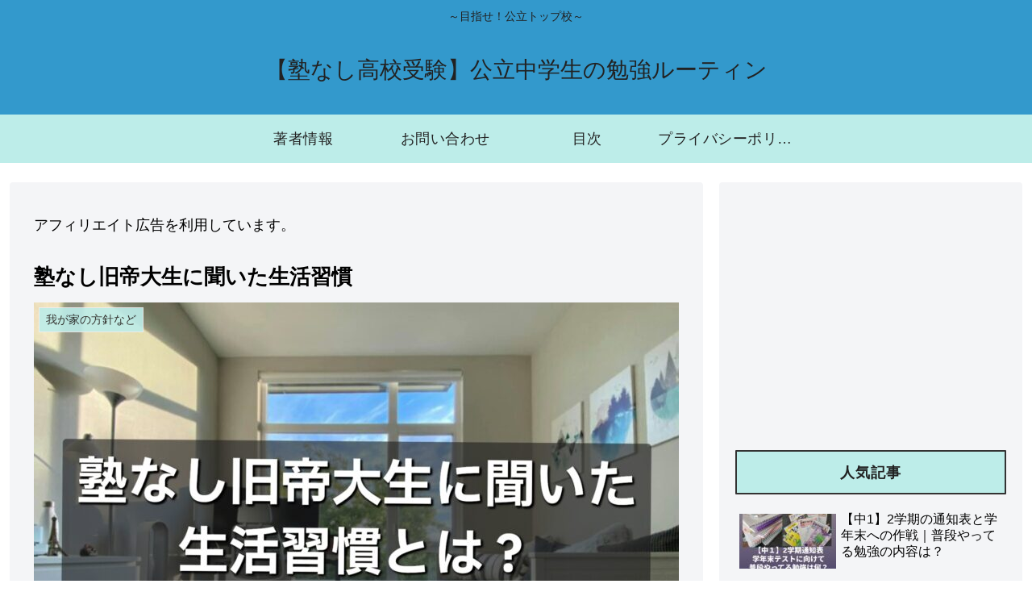

--- FILE ---
content_type: text/html; charset=utf-8
request_url: https://www.google.com/recaptcha/api2/aframe
body_size: 268
content:
<!DOCTYPE HTML><html><head><meta http-equiv="content-type" content="text/html; charset=UTF-8"></head><body><script nonce="UZ7vlVNyw5UAbVA__tYKhw">/** Anti-fraud and anti-abuse applications only. See google.com/recaptcha */ try{var clients={'sodar':'https://pagead2.googlesyndication.com/pagead/sodar?'};window.addEventListener("message",function(a){try{if(a.source===window.parent){var b=JSON.parse(a.data);var c=clients[b['id']];if(c){var d=document.createElement('img');d.src=c+b['params']+'&rc='+(localStorage.getItem("rc::a")?sessionStorage.getItem("rc::b"):"");window.document.body.appendChild(d);sessionStorage.setItem("rc::e",parseInt(sessionStorage.getItem("rc::e")||0)+1);localStorage.setItem("rc::h",'1769190630726');}}}catch(b){}});window.parent.postMessage("_grecaptcha_ready", "*");}catch(b){}</script></body></html>